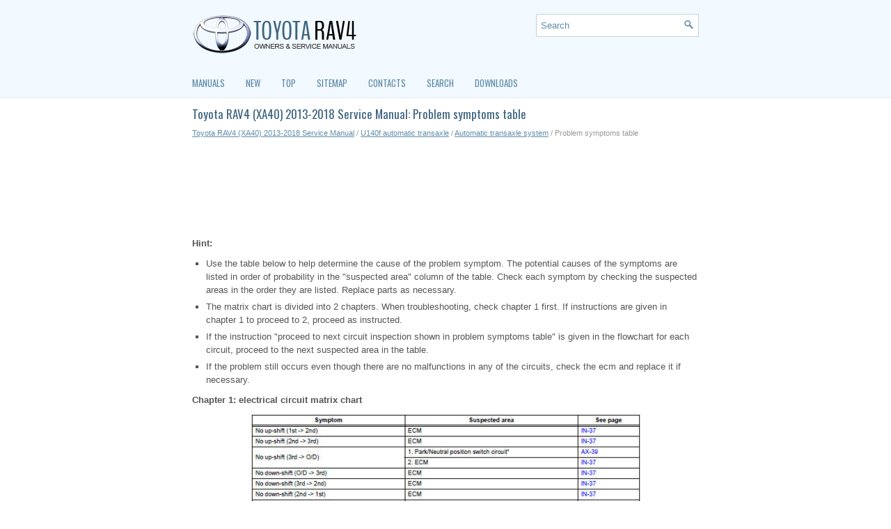

--- FILE ---
content_type: text/html
request_url: https://www.trav4.net/problem_symptoms_table-657.html
body_size: 3460
content:
<!DOCTYPE html>
<html xmlns="http://www.w3.org/1999/xhtml" lang="en-US">

<head profile="http://gmpg.org/xfn/11">
<meta name="viewport" content="width=device-width, initial-scale=1.0">
<meta http-equiv="Content-Type" content="text/html; charset=utf-8">
<title>Toyota RAV4 (XA40) 2013-2018 Service Manual: Problem symptoms table - Automatic transaxle system - U140f automatic transaxle</title>
<link rel="stylesheet" href="style.css" type="text/css" media="screen, projection">
<link rel="shortcut icon" href="favicon.ico" type="image/x-icon">
<link rel="stylesheet" href="media-queries.css" type="text/css">
</head>

<body>

<div class="toraall">
	<div class="torauper">
		<a href="/">
		<img src="images/logo.png" alt="Toyota RAV4 manuals" title="Toyota RAV4 manuals"></a>
		<div class="torasone">
			<div id="search">
				<form method="get" id="searchform" action="/search.php">
				<input value="Search" name="q" id="s" onblur="if (this.value == '')  {this.value = 'Search';}" onfocus="if (this.value == 'Search') {this.value = '';}" type="text">
				<input type="hidden" name="cx" value="a66eb46c5e81744b1" />
		    	<input type="hidden" name="cof" value="FORID:11" />
		    	<input type="hidden" name="ie" value="UTF-8" />
		    	<input src="/images/search.png" style="border:0pt none; vertical-align: top; float:right" type="image">
				</form>
			</div>
		</div>
	</div>
	<div class="toratonav">
		<ul>
			<li><a href="/">Manuals</a></li>
			<li><a href="/new.html">New</a></li>
			<li><a href="/top.html">Top</a></li>
			<li><a href="/sitemap.html">Sitemap</a></li>
			<li><a href="/contacts.html">Contacts</a></li>
			<li><a href="/search.php">Search</a></li>
			<li><a href="https://www.carmanualdb.com/toyota-1/rav4-116/">Downloads</a></li>
		</ul>
	</div>
	<!-- #header -->
	<div class="toratarget">
		<h1>Toyota RAV4 (XA40) 2013-2018 Service Manual: Problem symptoms table</h1>
		<div class="toraway">
			<div style="font-size:11px; text-decoration:none; margin-top:5px;"><a href="toyota_rav4_xa40_2013_2018_service_manual-256.html">Toyota RAV4 (XA40) 2013-2018 Service Manual</a> / <a href="u140f_automatic_transaxle-648.html">U140f automatic transaxle</a> / <a href="automatic_transaxle_system-649.html">Automatic transaxle system</a> /  Problem symptoms table</div></div>
		<p><script async src="https://pagead2.googlesyndication.com/pagead/js/adsbygoogle.js"></script>
<!-- trav4.net top 120 adaptive -->
<ins class="adsbygoogle"
     style="display:block; height: 120px;"
     data-ad-client="ca-pub-4191894785090842"
     data-ad-slot="3707452608"></ins>
<script>
     (adsbygoogle = window.adsbygoogle || []).push({});
</script></p>
		<p><p><b>Hint:</b><p></p>
<ul type="square">
	<li>Use the table below to help determine the cause of the
	problem symptom. The potential causes of the symptoms
	are listed in order of probability in the &quot;suspected area&quot;
	column of the table. Check each symptom by checking the
	suspected areas in the order they are listed. Replace parts
	as necessary.</li>
	<li>The matrix chart is divided into 2 chapters. When
	troubleshooting, check chapter 1 first. If instructions are
	given in chapter 1 to proceed to 2, proceed as instructed.</li>
	<li>If the instruction &quot;proceed to next circuit inspection shown
	in problem symptoms table&quot; is given in the flowchart for
	each circuit, proceed to the next suspected area in the
	table.</li>
	<li>If the problem still occurs even though there are no
	malfunctions in any of the circuits, check the ecm and
	replace it if necessary.</li>
</ul>
<p><b>Chapter 1: electrical circuit matrix chart </b><p></p>
<p align="center">
<img border="0" src="images/books/256/31/2.htm93.jpg" width="566" height="330" alt="Toyota RAV4. Chapter 1: electrical circuit matrix chart "></p>
<br><p><b>Hint:</b><p></p>
<p>*: When the circuit is defective, a dtc may be output.</p>
<p><b>Chapter 2: on-vehicle repair and off-vehicle repair</b><p></p>
<p align="center">
<img border="0" src="images/books/256/31/2.htm94.jpg" width="573" height="136" alt="Toyota RAV4. Chapter 2: on-vehicle repair and off-vehicle repair"></p>
<br><p align="center">
<img border="0" src="images/books/256/31/2.htm95.jpg" width="576" height="761" alt="Toyota RAV4. Chapter 2: on-vehicle repair and off-vehicle repair"></p>
<br><p align="center">
<img border="0" src="images/books/256/31/2.htm96.jpg" width="577" height="130" alt="Toyota RAV4. Chapter 2: on-vehicle repair and off-vehicle repair"></p>
<br><ul></ul></table></ul><div style="clear:both"></div><div align="center"><script async src="https://pagead2.googlesyndication.com/pagead/js/adsbygoogle.js"></script>
<!-- trav4.net bot adaptive -->
<ins class="adsbygoogle"
     style="display:block"
     data-ad-client="ca-pub-4191894785090842"
     data-ad-slot="8137652208"
     data-ad-format="auto"
     data-full-width-responsive="true"></ins>
<script>
     (adsbygoogle = window.adsbygoogle || []).push({});
</script></div>
<div style="width: calc(50% - 4px); margin:2px; float:left">
<h5 style="margin:5px 0"><a href="monitor_drive_pattern-656.html" style="text-decoration:none"><img src="images/previus.gif" alt="" border="0" style="float:left; margin-right:3px;"><span>Monitor drive pattern</span></a></h5>
   
	Test monitor drive pattern for ect

Caution:
Perform this drive pattern on a level surface and
strictly observe the posted speed limits and traffic
laws while driving.
Hint:
Performing this  ...
   </p></div>
<div style="width: calc(50% - 4px); margin:2px; float:left">
<h5 style="margin:5px 0"><a href="terminals_of_ecm-658.html" style="text-decoration:none"><img src="images/next.gif" alt="" border="0" style="float:right; margin-left:3px;"><span>Terminals of ecm</span></a></h5>
   
	Check ecm




	Measure the voltage of the ecm connector.

Hint:
Each ecm terminal's standard voltage is shown in
the table below.

In the table, first follow the information under
&quot ...
   </p></div>
<div style="clear:both"></div><div style="margin-top:0px;">
   <h5 style="margin:5px 0">Other materials:</h5><p><a href="random_multiple_cylinder_misfire_detected-424.html"><span>Random / multiple cylinder misfire detected</span></a><br>
   

Description


When the engine misfires, high concentrations of hydrocarbons (hc) enter the 
exhaust gas. Extremely
high hc concentration levels can cause increases in exhaust emission levels. 
High concentrations of hc
can also cause increases in the three-way catalytic converter (twc) te ...
   </p><p><a href="vsc_warning_light_does_not_come_on-621.html"><span>Vsc warning light does not come on</span></a><br>
   Description
Refer to the description of &quot;vsc warning light remains on&quot; (see page bc-139).
Wiring diagram
Refer to the vsc warning light circuit (see page bc-140).
Inspection procedure
Notice:
When replacing the abs and traction actuator, perform the zero point 
calibration (see page ...
   </p><p><a href="side_airbag_sensor-1276.html"><span>Side airbag sensor</span></a><br>
   Components


On-vehicle inspection

	Check side airbag sensor (vehicle not
	involved in collision)


	Perform a diagnostic system check (see page rs-
	49).


	Check side airbag sensor (vehicle involved
	in collision and airbag has not deployed)


	Perform a diagnostic system check ( ...
   </p></div>
<script>
// <!--
document.write('<iframe src="counter.php?id=657" width=0 height=0 marginwidth=0 marginheight=0 scrolling=no frameborder=0></iframe>');
// -->

</script>
</p>
	</div>
	<!-- #main -->
	<div class="toralast">
		<div align="center">
			© 2011-2026 Copyright www.trav4.net
			<div style="margin-top:10px;">
				<!--LiveInternet counter--><script type="text/javascript"><!--
document.write("<a href='http://www.liveinternet.ru/click' "+
"target=_blank><img src='//counter.yadro.ru/hit?t24.2;r"+
escape(document.referrer)+((typeof(screen)=="undefined")?"":
";s"+screen.width+"*"+screen.height+"*"+(screen.colorDepth?
screen.colorDepth:screen.pixelDepth))+";u"+escape(document.URL)+
";h"+escape(document.title.substring(0,80))+";"+Math.random()+
"' alt='' title='LiveInternet: �������� ����� ���������� ��"+
" ��������' "+
"border='0' width='88' height='15'><\/a>")
//--></script><!--/LiveInternet-->
&nbsp;
<!--LiveInternet counter--><img id="licnt5525" width="0" height="0" style="border:0"
title=""
src="[data-uri]"
alt=""/><script>(function(d,s){d.getElementById("licnt5525").src=
"https://counter.yadro.ru/hit;encarall?t20.1;r"+escape(d.referrer)+
((typeof(s)=="undefined")?"":";s"+s.width+"*"+s.height+"*"+
(s.colorDepth?s.colorDepth:s.pixelDepth))+";u"+escape(d.URL)+
";h"+escape(d.title.substring(0,150))+";"+Math.random()})
(document,screen)</script><!--/LiveInternet--></div>
		</div>
	</div>
</div>

</body>

</html>


--- FILE ---
content_type: text/html; charset=utf-8
request_url: https://www.google.com/recaptcha/api2/aframe
body_size: 266
content:
<!DOCTYPE HTML><html><head><meta http-equiv="content-type" content="text/html; charset=UTF-8"></head><body><script nonce="ncwcN9OlbtvphU-qlqULvQ">/** Anti-fraud and anti-abuse applications only. See google.com/recaptcha */ try{var clients={'sodar':'https://pagead2.googlesyndication.com/pagead/sodar?'};window.addEventListener("message",function(a){try{if(a.source===window.parent){var b=JSON.parse(a.data);var c=clients[b['id']];if(c){var d=document.createElement('img');d.src=c+b['params']+'&rc='+(localStorage.getItem("rc::a")?sessionStorage.getItem("rc::b"):"");window.document.body.appendChild(d);sessionStorage.setItem("rc::e",parseInt(sessionStorage.getItem("rc::e")||0)+1);localStorage.setItem("rc::h",'1768549531238');}}}catch(b){}});window.parent.postMessage("_grecaptcha_ready", "*");}catch(b){}</script></body></html>

--- FILE ---
content_type: text/css
request_url: https://www.trav4.net/style.css
body_size: 2317
content:
@import url(https://fonts.googleapis.com/css?family=Oswald);
* {
    margin: 0px;
    padding: 0px;
    border: 0px none;
    font-size: 100%;
    vertical-align: baseline;
}
body {
    background: #FFF none repeat scroll 0% 0%;
    color: #555;
    box-shadow: 0px 140px 0px 0px #F3FAFF inset, 0px 141px 0px 0px #E2EBF1 inset;
    font-family: Arial,Helvetica,sans-serif;
    font-size: 13px;
    line-height: 1.5;
}
a {
    color: #5F8BAA;
}
a:hover {
    color: #F8AB14;
    text-decoration: none;
}
.toraall {
    width: 728px;
    margin: 0px auto;
    display: block;
}
.torauper {
    height: 60px;
    padding: 20px 0px;
}
.torasone {
    float: right;
}
#topsearch {
    float: right;
    margin-top: 15px;
}
#search{	width:220px;
	border:1px solid #C2D1DB;
	background:#fff;
	text-align:left;
	padding:6px
}

#search #s{
	background:none;
	color:#5F8BAA;
	border:0;
	width:calc(100% - 16px);
	padding:0;
	margin:0;
	outline:none
}

#content-search{
	width:300px;
	padding:15px
0
}
.torauper #s{
	width:220px
}
.toratonav {
    padding: 0px;
    position: relative;
    height: 30px;
    background: #F3FAFF none repeat scroll 0% 0%;
    box-shadow: 0px 1px 0px 0px #E2EBF1;
    padding-top: 10px;
}
.toratonav ul {
    margin: 0px;
    padding: 0px;
    list-style: outside none none;
}
.toratonav ul li {
    float: left;
    position: relative;
}
.toratonav ul li a{
	color:#5F8BAA;
	padding:14px 30px 14px 0;
	text-decoration:none;
	font-family:'Oswald',sans-serif;
	font-size:13px;
	text-transform:uppercase;
	font-weight:normal
}
.toratonav ul li a:hover {
	color:#F7AA15;
	outline:0
}
.toratarget {
    overflow: hidden;
    padding:15px 0;
}
.toratarget h1 {
    color: #3E6581;
    margin: 0px 0px 10px;
    padding: 0px;
    font-family: "Oswald",sans-serif;
    font-size: 17px;
    line-height: 17px;
    font-weight: normal;
}
.toraway {
    color: #999;
    font-size: 12px;
    line-height: 18px;
}
.toratarget p {	margin: 10px 0;
}
.toratarget ul, .toratarget ol  {
	margin: 10px 0 10px 20px;
}
.toratarget li {	MARGIN: 5px 0;
}
.toralast {
    margin-bottom: 15px;
    padding: 15px 0px;
    background: #F3FAFF none repeat scroll 0% 0%;
    color: #436D8B;
background: #F3FAFF none repeat scroll 0% 0%;
padding-left: 15px;
}
.toratarget img {	max-width: 100% !important;
	height:auto;
}